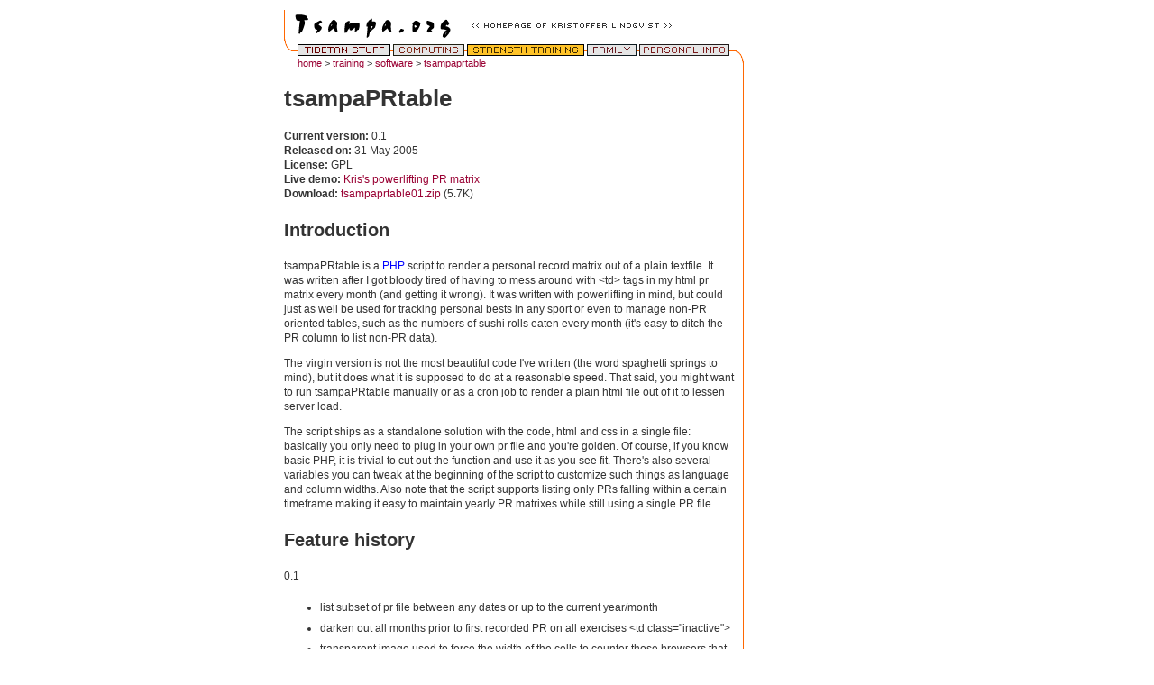

--- FILE ---
content_type: text/html
request_url: http://tsampa.org/training/software/tsampaprtable/
body_size: 5877
content:
<!DOCTYPE html PUBLIC "-//W3C//DTD XHTML 1.0 Strict//EN"
"http://www.w3.org/TR/xhtml1/DTD/xhtml1-strict.dtd"><html xmlns="http://www.w3.org/1999/xhtml"><head><title>Tsampa.org: tsampaPRtable</title><meta http-equiv="Content-Type" content="text/html; charset=iso-8859-1" /><meta name="keywords" content="pr, pb, personal, record, best, matrix, table, php, script, free, gpl, download, track" /><meta name="description" content="GPLd script to render a personal record table out of a plain text file." /><meta name="author" content="Kristoffer Lindqvist" /><meta name="robots" content="index,follow" /><style type="text/css" media="screen">@import "/vault/templates/common_screen.css";</style><!-- /site/htdocs/vault/templates/article_screen.css not found --><script type="text/javascript">
  var _gaq = _gaq || [];
  _gaq.push(['_setAccount', 'UA-32776309-1']);
  _gaq.push(['_trackPageview']);

  (function() {
    var ga = document.createElement('script'); ga.type = 'text/javascript'; ga.async = true;
    ga.src = ('https:' == document.location.protocol ? 'https://ssl' : 'http://www') + '.google-analytics.com/ga.js';
    var s = document.getElementsByTagName('script')[0]; s.parentNode.insertBefore(ga, s);
  })();

</script>
<style type="text/css" media="screen">.headercontent { background-image: url(/vault/templates/images/topbar_training.png); } #Content { background-image: url(/vault/templates/images/sidebar_training.png); } #Footer { background-image: url(/vault/templates/images/bottombar_training.png); } </style></head>
<body>

<div id="Container">

<div id="Header">
	<div class="headercontent">
		&nbsp; <img src="/vault/templates/images/minilogo2.png" width="450" height="26" alt="Tsampa.org" /><br />

&nbsp; &nbsp; &nbsp;<a href="/tibetan/"><img src="/vault/templates/images/menu_tibetan_inactive.png" style="border:0" width="103" height="13" alt="TIBETAN STUFF" /></a>
<a href="/computing/"><img src="/vault/templates/images/menu_computing_inactive.png" style="border:0" width="79" height="13" alt="COMPUTING" /></a>
		<a href="/training/"><img src="/vault/templates/images/menu_training.png" style="border:0" width="130" height="13" alt="STRENGTH TRAINING" /></a>
		<a href="/family/"><img src="/vault/templates/images/menu_family_inactive.png" style="border:0" width="55" height="13" alt="FAMILY" /></a>
		<a href="/about/"><img src="/vault/templates/images/menu_about_inactive.png" style="border:0" width="100" height="13" alt="PERSONAL INFO" /></a>
                <div class="breadcrumbs">
		                &nbsp; &nbsp; &nbsp;<a href="http://tsampa.org">home</a> > <a href="http://tsampa.org/training/">training</a> > <a href="http://tsampa.org/training/software/">software</a> > <a href="http://tsampa.org/training/software/tsampaprtable/">tsampaprtable</a>				                </div>

		
	</div>
</div> 
<div id="Content">
	<div class="articlebody">
<h1>tsampaPRtable</h1>

<b>Current version:</b> 0.1<br />
<b>Released on:</b> 31 May 2005<br />
<b>License:</b> GPL<br />
<b>Live demo:</b> <a href="/training/progress/">Kris's powerlifting PR matrix</a><br />
<b>Download:</b> <a href="/vault/downloads/tsampaprtable01.zip">tsampaprtable01.zip</a> (5.7K)
</p>

<h3>Introduction</h3>

<p>tsampaPRtable is a <a class="external" href="http://www.php.net/">PHP</a>
script to render a personal record matrix out of a plain textfile. It was
written after I got bloody tired of having to mess around with &#60;td&#62;
tags in my html pr matrix every month (and getting it wrong). It was written
with powerlifting in mind, but could just as well be used for tracking personal
bests in any sport or even to manage non-PR oriented tables, such as the
numbers of sushi rolls eaten every month (it's easy to ditch the PR column to
list non-PR data).</p>

<p>The virgin version is not the most beautiful code I've written (the word
spaghetti springs to mind), but it does what it is supposed to do at a
reasonable speed. That said, you might want to run tsampaPRtable manually or as
a cron job to render a plain html file out of it to lessen server load.</p>

<p>The script ships as a standalone solution with the code, html and css in a
single file: basically you only need to plug in your own pr file and you're
golden. Of course, if you know basic PHP, it is trivial to cut out the function
and use it as you see fit. There's also several variables you can tweak at the
beginning of the script to customize such things as language and column widths.
Also note that the script supports listing only PRs falling within a certain
timeframe making it easy to maintain yearly PR matrixes while still using a
single PR file.</p>

<h3>Feature history</h3>

0.1
<ul>
<li>list subset of pr file between any dates or up to the current year/month</li>
<li>darken out all months prior to first recorded PR on all exercises &#60;td
class="inactive"&#62;</li>
<li>transparent image used to force the width of the cells to counter those
browsers that try to squeeze the table into the width of the screen without
regard for the &#60;td width="xx"&#62; tags.</li>
<li>can list the timeline (months) every X lines to make it easier to follow</li>
<li>besides the chronological listing, the script optionally also adds a PR
column to make it easy to see all current PRs side-by-side.</li>
<li>optional remarks field where meta information such as injuries and routine
changes can be noted to put some context around the PRs.</li>
<li>spits out valid XHTML 1.1 (checked with the <a class="external"
href="http://validator.w3.org/">The W3C Markup Validation Service</a>).</li>
</ul>

</div>

<div id="sidebar"></div></div>

<div id="Footer">
<p class="copyright">&copy;Kristoffer Lindqvist, 2005-2025<br />
E-mail: kris@tsampa.org</p>
<!-- img src="http://tsampa.org/vault/templates/images/email.png" alt="e-mail address" /></p --> 
</div>
</div>
</body>
</html>


--- FILE ---
content_type: text/css
request_url: http://tsampa.org/vault/templates/common_screen.css
body_size: 9134
content:
/* ============================= LAYOUT ============================ */

html, body {
   margin : 0;
   padding : 0;
}


body { 
	margin:10px 0px; padding:0px; 
	text-align:center; /* IE5/win workaround */
	background-color: #fff;
}

#Container {
	position: relative;
	width: 650px;
	text-align: left;
	margin: 0px auto;
	border: 0px;
	background-color: #ffffff;
}
	/* Opera friendly */
	html>body #Container {
		width: 650px;
	} 


body.plain {
	margin:10px 0px; 
	padding:0px;
	background-color: #fff;
	text-align: left;
}


#Header { 
        text-align:left;
        padding-top:1px;
	padding-bottom:5px;
	margin-bottom:0px;
	background-color: #fff;
	font-size: 8px;
	font-family: Arial;
}
							

#LogoHeader {
	height:85px;
	width:510px;
	font-family: Georgia, Palatino, Verdana, sans-serif;
	font-size: 11px;
	color:#333;
				
}

#LogoHeader img {
	padding-left:5px;
}

#LogoHeader .breadcrumbs {
	padding-top: 8px;
}

#BigNavibar {
	float: right;
	position: relative;
	width: 125px;
	padding-top: 0px; 
	margin-top: 0px; 
	margin-bottom:10px; 
/*	border: 1px solid #ccc; /*	
/*	background-color:#eee;  
	background-image: url(/vault/templates/images/navi_back.png); 
	background-repeat: repeat; */ 
}


#Footer {
	clear: both;
        width: 510px;
 	margin: 0px;
	padding-top: 24px;
	background-repeat: no-repeat; 
}
		

#Content {
	float: left;
	position: relative; 
	width:650px;
	text-align:left;
	padding-top: 0px;
	padding-bottom: 10px;
	padding-right: 20px;
	background-color:#fff;  
	margin:0px;
}

.plaincontent {
	margin: 20px;
	float: top;
}

#sidebar {
	float: right;
	height: 100%;
	width: 130px;
}

	#sidebar #searchform {
		margin-top: 0px;
	}

#englishcontent {
	float: right;
	position: relative;
	width: 240px;
	font-style: italic;
}

#swedishcontent {
	float: left;
	position: relative;
	width: 240px;
}


/* =================== STYLE FORMATTING ================================== */

/* -- elements in #BigNaviBar -- */
.bignavielement {
	margin: 0em;
	padding: 0em;
	text-align: center;
}

.bignavielement a,
.bignavielement a:link,
.bignavielement a:visited,
.bignavielement a:active,
.bignavielement a:hover { 
	color: #660000; text-decoration: none;
	font-size: 10px;
	font-family: Georgia,Palatino, Verdana, serif;
	text-indent:0px;
}

.bignavielement img {
	border: 0px none;
	padding: 0px;
	margin-bottom:5px;
	float:none;
}

.sidebarelement {
	margin: 0em;
	padding: 0em;
	text-align: left;
}

.sidebarelement h4 {
	font-size: 13px;
	font-family: Arial, sans-serif;
	padding-bottom: 0px;
	margin-bottom: 0px;
			

}

.sidebarelement p {
	font-size: 11px;
	font-family: Georgia,Palatino,Verdana,serif;
	color:#333;
	padding-top: 0px;
	padding-bottom: 5px;
	margin-bottom: 0px;
	margin-top: 0px;
}

/* Webportfolio */

.portfolio {
	clear: both;
	margin: 40px 0px 0px 0px;
}

.portfolio h2 {
	border-bottom:1px dotted #990000;
}

/* -- Blog style -- */

.blogtitle {
/*	font-family: Georgia, Palatino, Verdana, sans-serif; */
	font-family: Arial, Verdana, sans-serif;
	font-size: 18px;
	padding-top: 10px;
	font-weight: bold;
}

.meta {
	font-family: Arial, sans-serif;
	font-size: 10px;
	padding-top: 0px;
	margin-top: 0px;
}

.blogdate {
	font-family: Georgia, Palatino, Verdana, sans-serif;
	text-align: right;
	border-bottom:1px dotted #990000;
	font-size: 12px;
	padding-top: 5px;
}

.blogbody {
	font-family: Georgia, Palatino, Verdana, sans-serif;
	font-size: 11px;
	line-height: 1.4em;
	color:#333; 
}

.blogworkout {
	font-family: Arial, Helvetica, sans-serif;
	font-size: 12px;
	line-height: 1.2em;
	color:#333;
	margin-left:30px;
	margin-right:30px;
	padding:5px;
	border:none;
}

#banner-commentspop {
/*      width:500px;  */
	font-family: Georgia, Palatino, Verdana, sans-serif;
        text-align:left;
}

.comments-head {
	font-family: Georgia, Palatino, Verdana, sans-serif;
	font-size: 15px;
	line-height: 1.4em;
	color:#fff;
	background-color:#660000;
        padding: 3px;
	margin-top: 4px;
	margin-bottom: 4px;
        font-weight: bold;

}
	
.comments-body {
	font-family: Georgia, Palatino, Verdana, sans-serif;
	font-size: 12px;
	line-height: 1.4em;
	color:#333;
	margin-left: 10px;
	margin-right: 10px;
	margin-top: 5px; 
	border-bottom:1px dotted #990000;
}

.comments-post {
	font-family: Georgia, Palatino, Verdana, sans-serif;
	font-size: 12px;
	font-weight: bold;
}

/* Subscribe option at comments */
#subscribe {
	border: 1px solid #ccc; 
	font-size: 10px;
	padding: 0px 6px 2px 6px;
	margin-left: 40px;
}

	#subscribe p {
		margin: 4px 0px 2px 0px;
	}

	#subscribe b {
		font-size: 11px;
	}

	#subscribe form {
		padding: 0px 0px 4px 0px;
		margin: 0px;	
	}

	#subscribe img {
		padding-top: 4px;
	}

	#subscribe i {
		font-size: 9px;
	}

/* content of naviheader */
.headercontent {
	font-family: Georgia, Palatino, Verdana, sans-serif;
	font-size: 11px;
	color:#333;
	width: 510px;
	float: left;
	margin: 0px;
	padding-bottom: 1px;
	background-repeat: no-repeat;
}

.headercontent img {
	margin: 5px 0px 0px 0px;
	padding: 0px;
}

.headercontent p {
	position: relative;
	height: 14px;
	margin: 0px;
	padding: 2px 0px 2px 6px; 
}

.headercontent p img {
	position: relative;
	float: right;
	top: -16px;
	margin: 0px;
	padding: 0px;
}

.headerimage {
	width: 140px;
	height: 70px;
	float: right;
	margin: 0px;
	padding: 0px;
}

.headerimage img {
	border: 0px;
	margin: 0px;
	padding: 0px;
}


/* description header for second-level pages */
.nodeheader p {
	font-family: Verdana, sans-serif;
	font-size: 13px;
	font-style: italic;	
	padding-top: 0px;
	margin-top: 0px;
}

.nodeheader h1 {
	font-family: Arial, Verdana, sans-serif;
	font-size: 26px;
	padding-top: 10px;
	padding-bottom: 0px;
	margin-bottom: 0px;
	
}

.nodeheader img {
        clear: right;
	text-align: right;
	float: left;
	margin-right: 5px;
	margin-bottom:5px;
	border: 1px;
	padding: 0px;
}

.node h2 {
	margin-bottom: 0px;
	padding-bottom: 0px;
	font-size: 17px;

}

.node p {
	padding-top: 0px;
	margin-top: 0px;

}



/* -- General style -- */

a,
a:link,
a:visited,
a:active,
a:hover { color: #990033; text-decoration: none; }

a.external:link,
a.external:visited,
a.external:active,
a.external:hover { color: blue; }

h1 {
	font-family: Arial, Verdana, sans-serif;
	font-size: 26px;
	line-height:1.2em;
} 

h2 {
	font-family: Arial, Verdana, sans-serif;
	font-size:22px;
	line-height:1.2em;
}

h3 {
	font-family: Arial, Verdana, sans-serif;
	font-size:20px;
	line-height:1.2em;
}

h4 {
	font-family: Arial, Verdana, sans-serif;
	font-size:18px;
	line-height:1.2em;
}

/* used to move the paragraph down below any material */
p.clearall {
	clear:both;
}

p.centered {
	text-align: center;
}

p.clearallcenter {
	clear:both;
	text-align:center;
}
	
img.intextleft {
	clear: right;
	text-align: right;
	float: left; 
	margin-right: 5px;
	margin-bottom:5px;
	border: 1px solid #ccc;	
	padding: 0px;
}

img.intextleftnoborder {
        clear: right;
        text-align: right;
        float: left;
        margin-right: 5px;
        margin-bottom:5px;
        border: 0px;
	padding: 0px;
}

img.intextright {
	clear: left;
	text-align: left;
	float: right;
	margin-left:5px;
	margin-bottom:5px;
	border: 1px solid #ccc;
	padding: 0px;
}

img.center {
	text-align: center;
	float: none;
	border: 1px solid #ccc;
	padding: 0px;
	margin-top: 5px;
	margin-bottom: 5px;
	font-weight:bold;
}

table {
	font-size:12px;
	color:#333;
	font-family:Georgia, Palatino, Verdana, sans-serif;
}

td {
	padding:2px;
}

/* Blog archives */
table.archives {
        font-family: Georgia, Palatino, Verdana, sans-serif;
        font-size: 11px;
        line-height: 1.4em;
        color:#333;
	border-right-width: 10px;
	border: 0px;
}

/* training routine table */
table.routinetable {
	font-size:12px;
	color:#333;
	font-family:Georgia,Palatino,Verdana,sans-serif;
	line-height:1.4em;
	border: 1px solid #eee;
	border-collapse:collapse;
}

tr.routinehead {
	background-color:#333;
	color:#eee;
}


tr.exercisehead {
	background-color:#eee;
}

td.routinehead {
	padding:2px;
	border:0px;
}

td.exercisehead {
	padding:2px;
	border: 0px;
}

td.routineside {
	padding:2px;
	color:#333;
	background-color:#ccc;
	border-bottom:1px solid #eee;
}

td.routinedata {
	padding:2px;
	border:1px solid #eee;
}

li {
	padding-top: 7px;
}

/* meet results table */
table.meettable {
        font-size:11px;
	color: #333;
	font-family: Courier, monospace;
}
			
.meettable td {
	padding: 3px;
	border-width: 1px;
	border-color: #000;
	border-style: solid;
	border-collapse:collapse;
	background-color: #fff;
}


		
/* -- Article style -- */

.articlebody {
	width: 500px;
	float: left; 
	font-family: Georgia, Palatino, Verdana, sans-serif;
	font-size: 12px;
	line-height: 1.4em;
	color:#333;
	padding-top: 0px;
}

/* -- Footer style -- */

.copyright {
	font-family: Georgia, Palatino, Verdana, sans-serif;
	font-size: 11px;
	color: #999;
	margin-bottom: 0px;
}

.poweredby {
	font-family: Georgia, Palatino, Verdana, sans-serif;
	font-size: 11px;
	color: #999;
	margin: 0px;
	padding: 0px;
}

.english {
        font-style italic;
	margin-top: 5px;
}
		

/* -- Survey matters -- */

.darkline {
	background-color: #eee;
}

